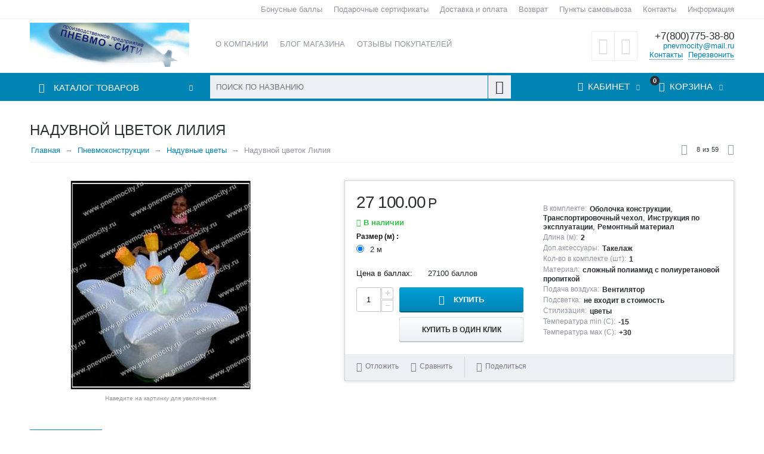

--- FILE ---
content_type: text/html; charset=utf-8
request_url: https://accounts.google.com/o/oauth2/postmessageRelay?parent=https%3A%2F%2Fpnevmocity.ru&jsh=m%3B%2F_%2Fscs%2Fabc-static%2F_%2Fjs%2Fk%3Dgapi.lb.en.2kN9-TZiXrM.O%2Fd%3D1%2Frs%3DAHpOoo_B4hu0FeWRuWHfxnZ3V0WubwN7Qw%2Fm%3D__features__
body_size: 161
content:
<!DOCTYPE html><html><head><title></title><meta http-equiv="content-type" content="text/html; charset=utf-8"><meta http-equiv="X-UA-Compatible" content="IE=edge"><meta name="viewport" content="width=device-width, initial-scale=1, minimum-scale=1, maximum-scale=1, user-scalable=0"><script src='https://ssl.gstatic.com/accounts/o/2580342461-postmessagerelay.js' nonce="17XkxofiUvu6GIfnFR8VFg"></script></head><body><script type="text/javascript" src="https://apis.google.com/js/rpc:shindig_random.js?onload=init" nonce="17XkxofiUvu6GIfnFR8VFg"></script></body></html>